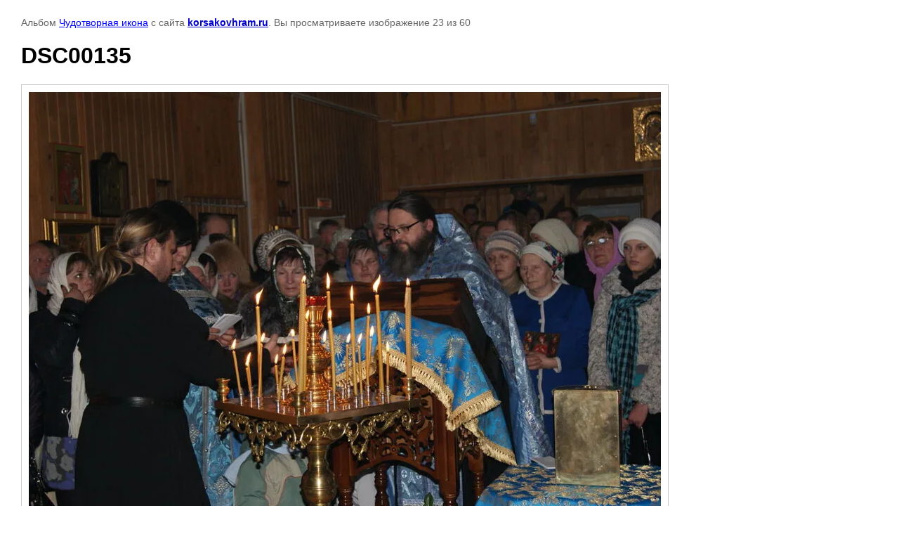

--- FILE ---
content_type: text/html; charset=utf-8
request_url: http://korsakovhram.ru/fotogalereya/photo/604364421
body_size: 1524
content:

								

	

	
	<!DOCTYPE html>
	<html>
	<head>
		<title>DSC00135</title>
		<meta name="description" content="DSC00135">
		<meta name="keywords" content="DSC00135">
		<meta name="robots" content="all"/>
		<meta name="revisit-after" content="31 days">
		<meta http-equiv="Content-Type" content="text/html; charset=UTF-8">
		<meta name="viewport" content="width=device-width, initial-scale=1.0, maximum-scale=1.0, user-scalable=no">
		<style type="text/css">
			
			body, td, div { font-size:14px; font-family:arial; background-color: white; margin: 0px 0px; } 
			p { color: #666; } 
			body { padding: 10px 30px; } 
			a { color: blue; }
			a.back { font-weight: bold; color: #0000cc; text-decoration: underline; } 
			img { border: 1px solid #c0c0c0; } 
			div { width: auto/*700px*/; display: inline-block; max-width: 100%;}
			h1 { font-size: 32px; } 
			.gallery2_album_photo_nav {margin: 10px 0;}
			.gallery2_album_photo_nav a{display: inline-block;}
			.gallery2MediumImage {padding: 10px; border: 1px solid #ccc; box-sizing: border-box; height: auto; max-width: 100%;}
			
		</style>
	 </head>
	 <body>
	 		 			<p>
			Альбом <a href="/fotogalereya/album/chudotvornaya-ikona" name="gallery">Чудотворная икона</a> с сайта <a class="back" href="http://korsakovhram.ru/">korsakovhram.ru</a>.
			Вы просматриваете изображение 23 из 60
		</p>
		<h1>DSC00135</h1>
				<div>
		<img alt="DSC00135" src="/thumb/2/AAdsGZY6ULLM98XfG4aecw/900r680/d/DSC00135.JPG.jpg" class="gallery2MediumImage" />
		</div><br>
		<div class="gallery2_album_photo_nav">
				<a href="/fotogalereya/photo/604364221">
			<img src="/thumb/2/lqSHGO7695HNXmQJPb2YiQ/100r100/d/DSC00131.JPG.jpg" /><br />
			Предыдущее
		</a>
				&nbsp;&nbsp;
				<a href="/fotogalereya/photo/604364621">
			<img src="/thumb/2/teUbFf0bXnwz0q_hB3aojg/100r100/d/DSC00136.JPG.jpg" /><br />
			Следующее
		</a>
				</div>
		<p>&copy; korsakovhram.ru</p>
		<br clear="all">
		17000
<!--__INFO2026-02-03 00:57:11INFO__-->

	
<!-- assets.bottom -->
<!-- </noscript></script></style> -->
<script src="/my/s3/js/site.min.js?1770012864" ></script>
<script src="/my/s3/js/site/defender.min.js?1770012864" ></script>
<script >/*<![CDATA[*/
var megacounter_key="18d7c98b2dec38a509846a9f570574f8";
(function(d){
    var s = d.createElement("script");
    s.src = "//counter.megagroup.ru/loader.js?"+new Date().getTime();
    s.async = true;
    d.getElementsByTagName("head")[0].appendChild(s);
})(document);
/*]]>*/</script>
<script >/*<![CDATA[*/
$ite.start({"sid":790088,"vid":793704,"aid":897786,"stid":4,"cp":21,"active":true,"domain":"korsakovhram.ru","lang":"ru","trusted":false,"debug":false,"captcha":3});
/*]]>*/</script>
<!-- /assets.bottom -->
</body>
	</html>


--- FILE ---
content_type: text/javascript
request_url: http://counter.megagroup.ru/18d7c98b2dec38a509846a9f570574f8.js?r=&s=1280*720*24&u=http%3A%2F%2Fkorsakovhram.ru%2Ffotogalereya%2Fphoto%2F604364421&t=DSC00135&fv=0,0&en=1&rld=0&fr=0&callback=_sntnl1770110807703&1770110807703
body_size: 202
content:
//:1
_sntnl1770110807703({date:"Tue, 03 Feb 2026 09:26:47 GMT", res:"1"})